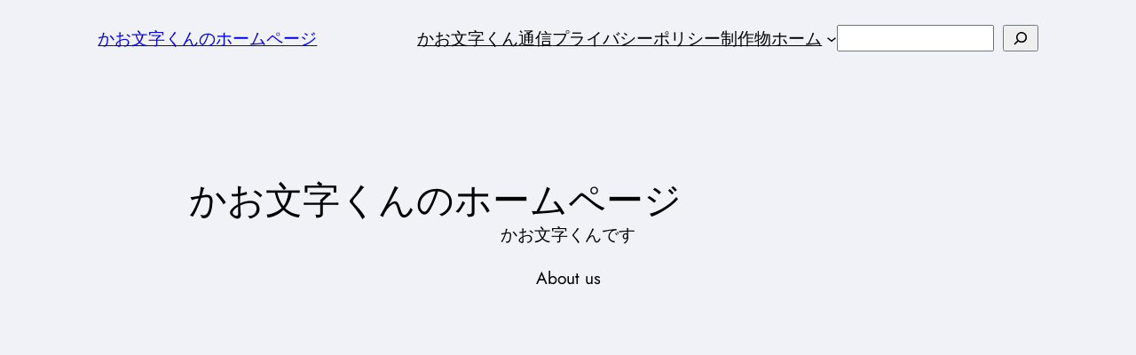

--- FILE ---
content_type: text/html; charset=utf-8
request_url: https://www.google.com/recaptcha/api2/aframe
body_size: 269
content:
<!DOCTYPE HTML><html><head><meta http-equiv="content-type" content="text/html; charset=UTF-8"></head><body><script nonce="CPBcNX5R0KOVqxjs1QB5SA">/** Anti-fraud and anti-abuse applications only. See google.com/recaptcha */ try{var clients={'sodar':'https://pagead2.googlesyndication.com/pagead/sodar?'};window.addEventListener("message",function(a){try{if(a.source===window.parent){var b=JSON.parse(a.data);var c=clients[b['id']];if(c){var d=document.createElement('img');d.src=c+b['params']+'&rc='+(localStorage.getItem("rc::a")?sessionStorage.getItem("rc::b"):"");window.document.body.appendChild(d);sessionStorage.setItem("rc::e",parseInt(sessionStorage.getItem("rc::e")||0)+1);localStorage.setItem("rc::h",'1765677155196');}}}catch(b){}});window.parent.postMessage("_grecaptcha_ready", "*");}catch(b){}</script></body></html>